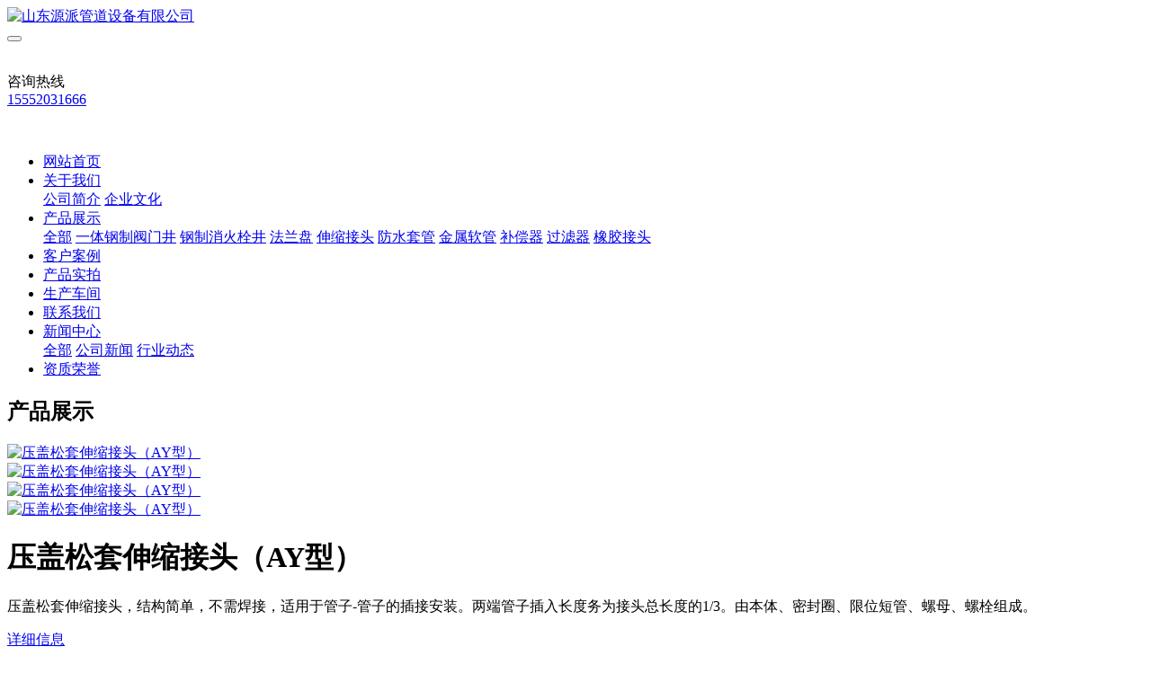

--- FILE ---
content_type: text/html
request_url: http://www.yuanpaigd.com/product/product6.html
body_size: 4673
content:
<!DOCTYPE HTML>
<html class="" >
<head>
<meta charset="utf-8">
<meta name="renderer" content="webkit">
<meta http-equiv="X-UA-Compatible" content="IE=edge,chrome=1">
<meta name="viewport" content="width=device-width,initial-scale=1.0,maximum-scale=1.0,user-scalable=0,minimal-ui">
<meta name="format-detection" content="telephone=no">
<title>压盖松套伸缩接头（AY型）</title>
<meta name="description" content="压盖松套伸缩接头，结构简单，不需焊接，适用于管子-管子的插接安装。两端管子插入长度务为接头总长度的1/3。由本体、密封圈、限位短管、螺母、螺栓组成。">
<meta name="keywords" content="钢制一体阀门井|钢制仪表井|钢制消防井生产厂家">
<meta name="generator" content="MetInfo 6.1.3" data-variable="http://www.yuanpaigd.com/|cn|cn|mui319|3|24|6" data-user_name="">
<link href="http://www.yuanpaigd.com/favicon.ico" rel="shortcut icon" type="image/x-icon">
<link rel="stylesheet" type="text/css" href="http://www.yuanpaigd.com/public/ui/v2/static/css/basic.css?1539682714">
<link rel="stylesheet" type="text/css" href="http://www.yuanpaigd.com/templates/mui319/cache/showproduct_cn.css?1735442316">
<style>
body{
    background-color: !important;font-family: !important;}
h1,h2,h3,h4,h5,h6{font-family: !important;}
</style>
<!--[if lte IE 9]>
<script src="http://www.yuanpaigd.com/public/ui/v2/static/js/lteie9.js"></script>
<![endif]-->
</head>
<!--[if lte IE 8]>
<div class="text-xs-center m-b-0 bg-blue-grey-100 alert">
    <button type="button" class="close" aria-label="Close" data-dismiss="alert">
        <span aria-hidden="true">×</span>
    </button>
    你正在使用一个 <strong>过时</strong> 的浏览器。请 <a href=https://browsehappy.com/ target=_blank>升级您的浏览器</a>，以提高您的体验。</div>
<![endif]-->
<body>
            <body class="met-navfixed">
    <header class='met-head navbar-fixed-top' m-id='32' m-type='head_nav'>
    <nav class="navbar navbar-default box-shadow-none head_nav_met_28_3">
        <!-- 顶部区块 -->
        <!-- 中部区块 -->
        <div class="    contentcolor">
            <div class="container nav-top">
                <div class="row">
                <div class="clearfix">
                                                <h3 hidden>山东源派管道设备有限公司</h3>
                                        <!-- logo -->
                    <div class="navbar-header pull-xs-left">
                        <a href="http://www.yuanpaigd.com/" class="met-logo vertical-align block pull-xs-left" title="山东源派管道设备有限公司">
                            <div class="vertical-align-middle">
                                <img src="http://www.yuanpaigd.com/upload/201903/1553493225.png" alt="山东源派管道设备有限公司"></div>
                        </a>
                    </div> 
                                                                                            <!-- logo -->
                    <button type="button" class="navbar-toggler hamburger hamburger-close collapsed p-x-5 head_nav_met_28_3-toggler" data-target="#head_nav_met_28_3-collapse" data-toggle="collapse">
                        <span class="sr-only"></span>
                        <span class="hamburger-bar"></span>
                    </button>

                    <!-- 会员注册登录 -->
                                    <!-- icon -->
                    <div class="eco_header pull-right hidden-xs hidden-sm">
                        <div class="top-info">
                        <div class="langinfo">
                                                                                    <div class="tellbox     marginT">
                              <div class="icon-box"> <img src="http://www.yuanpaigd.com/upload/201809/1536818578.png" alt=""></div>
                              <div class="content-box">
                                <p>
                                    <a title="咨询热线" class="titlea">咨询热线</a><br>
                                    <span>
                                        <a href="tel:15552031666" rel="nofollow" target="_blank">15552031666</a>
                                    </span>
                                </p>
                              </div>
                          </div>
                        </div>
                          <div class="weixinbox">
                            <img src="http://www.yuanpaigd.com/upload/201901/1547108719.JPG" alt="">
                          </div>
                        </div>
                    </div>
                <!-- icon -->
                                    </div>
                </div>
            </div>
        </div>
                <!-- 会员注册登录 -->

                <!-- 导航 -->
                <div class="fullnav collapse navbar-collapse navbar-collapse-toolbar p-0" id="head_nav_met_28_3-collapse">
                    <div class="container">
                        <div class="row">
                    <ul class="nav navbar-nav navlist clearfix">
                        <li class='nav-item'>
                            <a href="http://www.yuanpaigd.com/" title="网站首页" class="nav-link
                                                            ">网站首页</a>
                        </li>
                                                                            <li class="nav-item dropdown m-l-">
                                                            <a
                                href="http://www.yuanpaigd.com/about/"
                                target='_self'                                title="关于我们"
                                class="nav-link dropdown-toggle "
                                data-toggle="dropdown" data-hover="dropdown"
                            >
                                                        关于我们</a>
                            <div class="dropdown-menu two-menu">
                                                                                                                                        <a href="http://www.yuanpaigd.com/about/about6.html" target='_self' title="公司简介" class='dropdown-item navlist-2 hassub '>公司简介</a>
                                                                                                                                    <a href="http://www.yuanpaigd.com/about/about7.html" target='_self' title="企业文化" class='dropdown-item navlist-2 hassub '>企业文化</a>
                                                                                            </div>
                        </li>
                                                                                                    <li class="nav-item dropdown m-l-">
                                                            <a
                                href="http://www.yuanpaigd.com/product/"
                                target='_self'                                title="产品展示"
                                class="nav-link dropdown-toggle active"
                                data-toggle="dropdown" data-hover="dropdown"
                            >
                                                        产品展示</a>
                            <div class="dropdown-menu two-menu">
                                                                    <a href="http://www.yuanpaigd.com/product/" target='_self' title="全部" class='dropdown-item nav-parent hidden-lg-up'>全部</a>
                                                                                                                                    <a href="http://www.yuanpaigd.com/product/product_31_1.html" target='_self' title="一体钢制阀门井" class='dropdown-item navlist-2 hassub '>一体钢制阀门井</a>
                                                                                                                                    <a href="http://www.yuanpaigd.com/product/product_30_1.html" target='_self' title="钢制消火栓井" class='dropdown-item navlist-2 hassub '>钢制消火栓井</a>
                                                                                                                                    <a href="http://www.yuanpaigd.com/product/product_25_1.html" target='_self' title="法兰盘" class='dropdown-item navlist-2 hassub '>法兰盘</a>
                                                                                                                                    <a href="http://www.yuanpaigd.com/product/product_24_1.html" target='_self' title="伸缩接头" class='dropdown-item navlist-2 hassub active'>伸缩接头</a>
                                                                                                                                    <a href="http://www.yuanpaigd.com/product/product_12_1.html" target='_self' title="防水套管" class='dropdown-item navlist-2 hassub '>防水套管</a>
                                                                                                                                    <a href="http://www.yuanpaigd.com/product/product_11_1.html" target='_self' title="金属软管" class='dropdown-item navlist-2 hassub '>金属软管</a>
                                                                                                                                    <a href="http://www.yuanpaigd.com/product/product_10_1.html" target='_self' title="补偿器" class='dropdown-item navlist-2 hassub '>补偿器</a>
                                                                                                                                    <a href="http://www.yuanpaigd.com/product/product_9_1.html" target='_self' title="过滤器" class='dropdown-item navlist-2 hassub '>过滤器</a>
                                                                                                                                    <a href="http://www.yuanpaigd.com/product/product_8_1.html" target='_self' title="橡胶接头" class='dropdown-item navlist-2 hassub '>橡胶接头</a>
                                                                                            </div>
                        </li>
                                                                                                    <li class='nav-item m-l-'>
                            <a href="http://www.yuanpaigd.com/about2/" target='_self' title="客户案例" class="nav-link ">客户案例</a>
                        </li>
                                                                                                    <li class='nav-item m-l-'>
                            <a href="http://www.yuanpaigd.com/picture1/" target='_self' title="产品实拍" class="nav-link ">产品实拍</a>
                        </li>
                                                                                                    <li class='nav-item m-l-'>
                            <a href="http://www.yuanpaigd.com/picture/" target='_self' title="生产车间" class="nav-link ">生产车间</a>
                        </li>
                                                                                                    <li class='nav-item m-l-'>
                            <a href="http://www.yuanpaigd.com/about1/" target='_self' title="联系我们" class="nav-link ">联系我们</a>
                        </li>
                                                                                                    <li class="nav-item dropdown m-l-">
                                                            <a
                                href="http://www.yuanpaigd.com/news/"
                                target='_self'                                title="新闻中心"
                                class="nav-link dropdown-toggle "
                                data-toggle="dropdown" data-hover="dropdown"
                            >
                                                        新闻中心</a>
                            <div class="dropdown-menu two-menu">
                                                                    <a href="http://www.yuanpaigd.com/news/" target='_self' title="全部" class='dropdown-item nav-parent hidden-lg-up'>全部</a>
                                                                                                                                    <a href="http://www.yuanpaigd.com/news/news_13_1.html" target='_self' title="公司新闻" class='dropdown-item navlist-2 hassub '>公司新闻</a>
                                                                                                                                    <a href="http://www.yuanpaigd.com/news/news_14_1.html" target='_self' title="行业动态" class='dropdown-item navlist-2 hassub '>行业动态</a>
                                                                                            </div>
                        </li>
                                                                                                    <li class='nav-item m-l-'>
                            <a href="http://www.yuanpaigd.com/about3/" target='_self' title="资质荣誉" class="nav-link ">资质荣誉</a>
                        </li>
                                                                        <!-- 简繁体多语言 -->
                                                                                            <!-- 简繁体多语言 -->
                                                </ul>
                    
                </div>
                <!-- 导航 -->
            </div>
        </div>
    </nav>
</header>

                            <div class="banner_met_16_6-ny vertical-align text-xs-center" m-id='33' m-type='banner'>
                                <h2 class="vertical-align-middle">产品展示</h2>
                    </div>
    

        <!-- 标准模式 -->
    <main class="product_list_detail_met_28_1 met-showproduct pagetype1" m-id='24'>
    <div class="met-showproduct-head">
        <div class="container grey-box">
            <div class="row">
                                        <div class="col-lg-6">
                                                        <div class='met-showproduct-list slick-slider fngallery  text-xs-center     slick-dotted     ' id='met-imgs-slick1' m-id='noset' m-type="displayimgs">
                            <!--fngallery：启用lightGallery插件的类名-->
                                                                <div class='slick-slide'>
                                <span class="    ">
                                    <a href='http://www.yuanpaigd.com/upload/201901/1547019326.jpg' data-size='500x500' data-med='http://www.yuanpaigd.com/upload/201901/1547019326.jpg' data-med-size='500x500' class='lg-item-box ' data-src='http://www.yuanpaigd.com/upload/201901/1547019326.jpg' data-exthumbimage="http://www.yuanpaigd.com/upload/thumb_src/160_180/1547019326.jpg" data-sub-html='压盖松套伸缩接头（AY型）'>
                                        <!--类名lg-item-box之前为initPhotoSwipeFromDOM插件所用参数；之后为lightGallery插件所用参数，lg-item-box：lightGallery插件对应的类名-->
                                        <img
                                        src="http://www.yuanpaigd.com/upload/thumb_src/400_400/1547019326.jpg" data-src='http://www.yuanpaigd.com/upload/thumb_src/400_400/1547019326.jpg' class='img-fluid cloudzoom' alt='压盖松套伸缩接头（AY型）' data-cloudzoom="zoomSizeMode: 'image',autoInside:750,maxMagnification:4"/>
                                    </a>
                                </span>
                            </div>
                                                    <div class='slick-slide'>
                                <span class="    ">
                                    <a href='http://www.yuanpaigd.com/upload/201903/1552898455.jpg' data-size='500x500' data-med='http://www.yuanpaigd.com/upload/201903/1552898455.jpg' data-med-size='500x500' class='lg-item-box ' data-src='http://www.yuanpaigd.com/upload/201903/1552898455.jpg' data-exthumbimage="http://www.yuanpaigd.com/upload/thumb_src/160_180/1552898455.jpg" data-sub-html='压盖松套伸缩接头（AY型）'>
                                        <!--类名lg-item-box之前为initPhotoSwipeFromDOM插件所用参数；之后为lightGallery插件所用参数，lg-item-box：lightGallery插件对应的类名-->
                                        <img
                                        src="http://www.yuanpaigd.com/upload/thumb_src/400_400/1552898455.jpg" data-src='http://www.yuanpaigd.com/upload/thumb_src/400_400/1552898455.jpg' class='img-fluid cloudzoom' alt='压盖松套伸缩接头（AY型）' data-cloudzoom="zoomSizeMode: 'image',autoInside:750,maxMagnification:4"/>
                                    </a>
                                </span>
                            </div>
                                                    <div class='slick-slide'>
                                <span class="    ">
                                    <a href='http://www.yuanpaigd.com/upload/201903/1552898433.jpg' data-size='500x500' data-med='http://www.yuanpaigd.com/upload/201903/1552898433.jpg' data-med-size='500x500' class='lg-item-box ' data-src='http://www.yuanpaigd.com/upload/201903/1552898433.jpg' data-exthumbimage="http://www.yuanpaigd.com/upload/thumb_src/160_180/1552898433.jpg" data-sub-html='压盖松套伸缩接头（AY型）'>
                                        <!--类名lg-item-box之前为initPhotoSwipeFromDOM插件所用参数；之后为lightGallery插件所用参数，lg-item-box：lightGallery插件对应的类名-->
                                        <img
                                        src="http://www.yuanpaigd.com/upload/thumb_src/400_400/1552898433.jpg" data-src='http://www.yuanpaigd.com/upload/thumb_src/400_400/1552898433.jpg' class='img-fluid cloudzoom' alt='压盖松套伸缩接头（AY型）' data-cloudzoom="zoomSizeMode: 'image',autoInside:750,maxMagnification:4"/>
                                    </a>
                                </span>
                            </div>
                                                    <div class='slick-slide'>
                                <span class="    ">
                                    <a href='http://www.yuanpaigd.com/upload/201903/1552898481.jpg' data-size='500x500' data-med='http://www.yuanpaigd.com/upload/201903/1552898481.jpg' data-med-size='500x500' class='lg-item-box ' data-src='http://www.yuanpaigd.com/upload/201903/1552898481.jpg' data-exthumbimage="http://www.yuanpaigd.com/upload/thumb_src/160_180/1552898481.jpg" data-sub-html='压盖松套伸缩接头（AY型）'>
                                        <!--类名lg-item-box之前为initPhotoSwipeFromDOM插件所用参数；之后为lightGallery插件所用参数，lg-item-box：lightGallery插件对应的类名-->
                                        <img
                                        src="http://www.yuanpaigd.com/upload/thumb_src/400_400/1552898481.jpg" data-src='http://www.yuanpaigd.com/upload/thumb_src/400_400/1552898481.jpg' class='img-fluid cloudzoom' alt='压盖松套伸缩接头（AY型）' data-cloudzoom="zoomSizeMode: 'image',autoInside:750,maxMagnification:4"/>
                                    </a>
                                </span>
                            </div>
                                                </div>
                    </div>
                                <div class="col-lg-6">
                        <div class="product-intro">
                            <h1 class='m-t-0 font-size-24'>压盖松套伸缩接头（AY型）</h1>
                                                            <p class='description'>压盖松套伸缩接头，结构简单，不需焊接，适用于管子-管子的插接安装。两端管子插入长度务为接头总长度的1/3。由本体、密封圈、限位短管、螺母、螺栓组成。</p>
                                                        <ul class="product-para paralist blocks-100 blocks-sm-2 blocks-md-3 blocks-lg-2 m-x-0 p-y-5">
                                                                                                                                                                                                                    </ul>
                                                        </div>
                                                    <div class="product-detail panel-group panel-group-continuous " id="product-detail">
                                                                    <div class="panel">
                                    <div class="panel-heading" role="tab">
                                        <a class="panel-title collapsed     active"
                                            data-parent="#product-detail"
                                            data-toggle="collapse"
                                            href="#pd0"
                                            aria-controls="pd-0" 
                                                aria-expanded="true"                                            >
                                            详细信息                                        </a>
                                    </div>
                                    <div class="panel-collapse collapse     in" id="pd0">
                                        <div class="panel-body">
                                            <div class="met-editor lazyload clearfix  active" id="product-details">
                                                <p>压盖松套伸缩接头，结构简单，不需焊接，适用于管子-管子的插接安装。两端管子插入长度务为接头总长度的1/3。由本体、密封圈、限位短管、螺母、螺栓组成。<br/></p><p style="text-align: center;"><br/></p>                                                                                                                                                                                                                                                            </div>
                                        </div>
                                    </div>
                                </div>
                                                    </div>
                                        </div>
            </div>
        </div>
    </div>
            <div class="met-showproduct-body">
        <div class="container">
            <div class="row no-space">
                <div class=" product-hot">
                        <h2 class="margin-bottom-30 font-size-28 font-weight-300">热门推荐</h2>
                        <ul class=" blocks-2 blocks-sm-2 blocks-md-4 blocks-xlg-4 mob-masonry" data-scale='1'>
                                                    <li>
                                <a href="http://www.yuanpaigd.com/product/product40.html" target="_blank" class="img" title="钢制消火栓井">
                                    <img src="http://www.yuanpaigd.com/upload/thumb_src/400_400/1732958259.jpg" data-original="http://www.yuanpaigd.com/upload/thumb_src/400_400/1732958259.jpg" class="cover-image" alt="钢制消火栓井">
                                </a>
                                <a href="http://www.yuanpaigd.com/product/product40.html" target="_blank" class="txt" title="钢制消火栓井">钢制消火栓井</a>
                                <p></p>
                            </li>
                                                    <li>
                                <a href="http://www.yuanpaigd.com/product/product39.html" target="_blank" class="img" title="钢制一体化阀门井">
                                    <img src="http://www.yuanpaigd.com/upload/thumb_src/400_400/1732436730.jpg" data-original="http://www.yuanpaigd.com/upload/thumb_src/400_400/1732436730.jpg" class="cover-image" alt="钢制一体化阀门井">
                                </a>
                                <a href="http://www.yuanpaigd.com/product/product39.html" target="_blank" class="txt" title="钢制一体化阀门井">钢制一体化阀门井</a>
                                <p></p>
                            </li>
                                                    <li>
                                <a href="http://www.yuanpaigd.com/product/product38.html" target="_blank" class="img" title="钢制阀门井">
                                    <img src="http://www.yuanpaigd.com/upload/thumb_src/400_400/1717380748.jpg" data-original="http://www.yuanpaigd.com/upload/thumb_src/400_400/1717380748.jpg" class="cover-image" alt="钢制阀门井">
                                </a>
                                <a href="http://www.yuanpaigd.com/product/product38.html" target="_blank" class="txt" title="钢制阀门井">钢制阀门井</a>
                                <p></p>
                            </li>
                                                    <li>
                                <a href="http://www.yuanpaigd.com/product/product8.html" target="_blank" class="img" title="双法兰传力伸缩接头">
                                    <img src="http://www.yuanpaigd.com/upload/thumb_src/400_400/1547022143.jpg" data-original="http://www.yuanpaigd.com/upload/thumb_src/400_400/1547022143.jpg" class="cover-image" alt="双法兰传力伸缩接头">
                                </a>
                                <a href="http://www.yuanpaigd.com/product/product8.html" target="_blank" class="txt" title="双法兰传力伸缩接头">双法兰传力伸缩接头</a>
                                <p></p>
                            </li>
                                                </ul>
                </div>
            </div>
        </div>
    </div>
</main>
<!-- 时尚模式 -->

        		    
        <footer class='foot_info_met_16_1 met-foot p-y-20 border-top1' m-id='6' m-type='foot'>
	<div class="container text-xs-center">
		    		<p>MetInfo 米拓版权所有 Powered by MetInfo 5.3.19 ©2008-2020 MetInfo Inc.</p>
				    		    		    		    		<div class="powered_by_metinfo">
			Powered by <b><a href=http://www.metinfo.cn target=_blank>MetInfo 6.1.3</a></b> &copy;2008-2024 &nbsp;<a href=http://www.metinfo.cn target=_blank>MetInfo Inc.</a>		</div>
		<ul class="met-langlist p-0">
		    		    	    </ul>
	</div>
</footer>

        <button type="button" class="btn btn-icon btn-primary btn-squared back_top_met_16_1 met-scroll-top" hidden m-id='7' m-type='nocontent'>
	<i class="icon wb-chevron-up" aria-hidden="true"></i>
</button>

<input type="hidden" name="met_lazyloadbg" value="">
<script src="http://www.yuanpaigd.com/public/ui/v2/static/js/basic.js?1539682714"></script>
<script>
var metpagejs="http://www.yuanpaigd.com/templates/mui319/cache/showproduct_cn.js?1735442316";
if(typeof jQuery != "undefined"){
    metPageJs(metpagejs);
}else{
    var metPageInterval=setInterval(function(){
        if(typeof jQuery != "undefined"){
            metPageJs(metpagejs);
            clearInterval(metPageInterval);
        }
    },50)
}
</script>
<script src="http://www.yuanpaigd.com/cache/lang_json_cn.js?1735442168"></script>
<script type="text/javascript" src="http://www.yuanpaigd.com/app/app/qipn_side/web/js/service.js?1.2.1" id="qipn_side" data-siteurl="http://www.yuanpaigd.com/" data-lang="cn"></script>
</body>
</html>